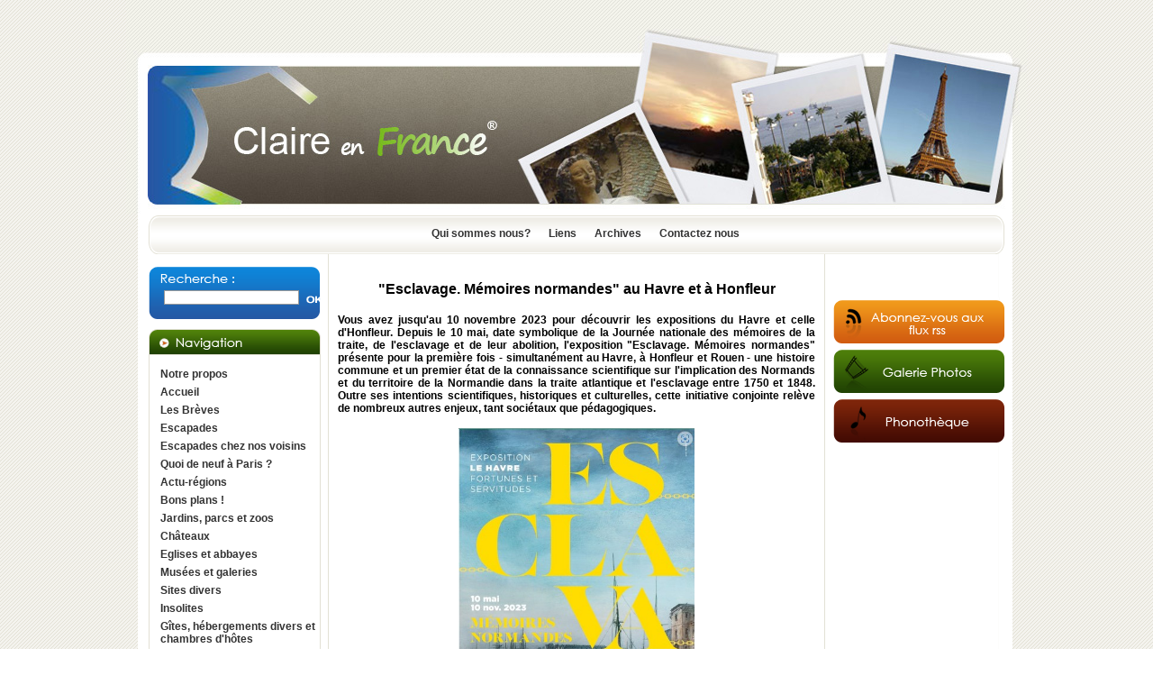

--- FILE ---
content_type: text/html
request_url: https://www.claireenfrance.fr/Expositions-et-salons--Esclavage-Memoires-normandes-au-Havre-Honfleur-et-Rouen-2280.htm
body_size: 8170
content:
<!DOCTYPE html PUBLIC "-//W3C//DTD XHTML 1.0 Transitional//EN" "http://www.w3.org/TR/xhtml1/DTD/xhtml1-transitional.dtd">
<html xmlns="http://www.w3.org/1999/xhtml" xml:lang="fr" lang="fr">
<head>
<title> "Esclavage. Mémoires normandes" au Havre et à Honfleur - Claire en France vous fait découvrir grâce aux textes photos sons et vidéos des lieux des expositions des festivals des concerts des restaurants ou des hôtels des produits des régions françaises des recettes de cuisine ou de beauté des vins des escapades possibles un savoir-faire la mode et ses tendances des livres des films ou des pièces de théâtre.</title>
<meta http-equiv="Content-Type" content="text/html; charset=iso-8859-1" />
<meta http-equiv="imagetoolbar" content="no" />
<meta name="description" content="Claire en France vous fait découvrir grâce aux textes photos sons et vidéos des lieux des expositions des festivals des concerts des restaurants ou des hôtels des produits des régions françaises des recettes de cuisine ou de beauté des vins des escapades possibles un savoir-faire la mode et ses tendances des livres des films ou des pièces de théâtre." />
<meta name="keywords" content="claireenfrance, Claire en France, régions de France, expositions, festivals, gastronomie, restaurants, recettes de cuisine ou de beauté, hébergement, hôtels, restaurants et chambres d'hôtes, mode, tendances, escapades, idées de week-end, savoir-faire, tours-de mains, " />
<meta name="author" content="pratikmedia.com" />
<meta name="robots" content="index,follow,all" />
<meta name="google-site-verification" content="InedyiCOcZXL1GJ52wC5sUwvDe5Z2LamDUs7_Q2xyj4" />
<meta name="norton-safeweb-site-verification" content="-zwn1qrz4n7le73il4uqvx21-65zmn4jfer-rm0jip556gdutx18cd4oktjh69k2q01c9e-awv3mx921cra8kafe1cca4w6-s3fudapzq0f1bgwiqeaoxq0ne7pnw-7q" />

<link rel="alternate" type="application/rss+xml" title="Expositions et salons" href="/rss/expo.xml" />



<!-- FICHIER EXT JAVASCRIPT //-->
		
		
<script type="text/javascript">
<!--
window.focus();
var racine = '/';
var idR = '40';

/*  Module Partenaire */


/*  Module Header - Image aléatoire*/

var tabvisus = new Array('2.jpg','1.jpg','3.jpg','5.jpg','4.jpg');
//-->
</script>
 <script type="text/javascript" src="/js/global.js"></script><!--  Pour la navigation //-->
<script type="text/javascript" src="evenements.js"></script><!--  Pour la navigation //-->
<script type="text/javascript" src="/js/zoom-media1.js"></script><!-- Positionnement menu + Zoom sur image d'article //-->
<script type="text/javascript" src="/js/zoom-media2.js"></script><!-- Zoom sur image d'article //-->
<script type="text/javascript" src="/js/pngfix.js"></script><!-- Problème de transparence IE 6  //-->
<script type="text/javascript" src="/js/slide.js"></script><!-- Défilement aléatoire des photos  //-->

<link rel="stylesheet" href="/styles/lightbox.css" type="text/css" media="screen" />
<!--
<script type="text/javascript" src="/js/prototype.js"></script> Librairie js : Prototype 
//-->
<script type="text/javascript" src="/js/scriptaculous.js?load=effects"></script><!-- Librairie js : Scriptaculous//-->
<script type="text/javascript" src="/js/lightbox.js"></script><!-- Librairie js : Lightbox  //-->


<!-- FEUILLE DE STYLE //-->
<link rel="stylesheet" type="text/css" href="/styles/global.css" />

<link rel="stylesheet" type="text/css" href="/styles/zoom-media1.css" />
<link rel="stylesheet" type="text/css" href="/styles/zoom-media2.css" />

</head>
<body onload="prechargement(10,'imgvisus',tabvisus,'/img/visus/','0');">

<div id="container">

	<div id="haut">
		<div id="aleatoire"><a href="/" title="Accueil"><img src="/img/visus/2.jpg" name="imgvisus" id="imgvisus" style="filter:blendTrans(duration=0.5);" alt="" /></a></div>
        <div id="nav_header">
			<a href="/Qui-sommes-nous" id="navHrefBoutique1">Qui sommes nous?</a><a href="/Liens" id="navHrefBoutique2">Liens</a><a href="/Archives" id="navHrefBoutique3">Archives</a><a href="/Contactez-nous" id="navHrefBoutique23">Contactez nous</a>        </div>
	</div>
    
    
    
	<div id="gauche">
        <div id="recherche_cadre"><div id="rech"><form action="/Recherche"><div>
<input type="text" name="recherche" id="rechTxt" />
<input type="image" name="rechBou" id="rechBou" src="img/ok.png" value="" />
</div>
</form>
<div class="clear"></div>
</div></div>		<div id="navGauche">

			<img src="/img/nav1.gif" alt="Navigation" />
<ul id="nav0" class="niv1" >
<li id="li105">
<a href="/Notre-propos" class="navOff1">Notre propos</a>
</li>
<li id="li8">
<a href="/" class="navOff1">Accueil</a>
</li>
<li id="li106">
<a href="/Les-Breves" class="navOff1">Les Brèves</a>
</li>
<li id="li39">
<a href="/Escapades" class="navOff1">Escapades</a>
</li>
<li id="li102">
<a href="/Escapades-chez-nos-voisins" class="navOff1">Escapades chez  nos voisins</a>
</li>
<li id="li98">
<a href="/Quoi-de-neuf-a-Paris" class="navOff1">Quoi de neuf à Paris ?</a>
</li>
<li id="li38">
<a href="/Actu-regions" class="navOff1">Actu-régions</a>
</li>
<li id="li128">
<a href="/Bons-plans" class="navOff1">Bons plans !</a>
</li>
<li id="li62">
<a href="/Jardins-parcs-et-zoos" class="navOff1">Jardins, parcs et zoos</a>
</li>
<li id="li59">
<a href="/Chateaux" class="navOff1">Châteaux</a>
</li>
<li id="li58">
<a href="/Eglises-et-abbayes" class="navOff1">Eglises et abbayes</a>
</li>
<li id="li57">
<a href="/Musees-et-galeries" class="navOff1">Musées et galeries</a>
</li>
<li id="li60">
<a href="/Sites-divers" class="navOff1">Sites divers</a>
</li>
<li id="li103">
<a href="/Insolites" class="navOff1">Insolites</a>
</li>
<li id="li43">
<a href="/Gites-hebergements-divers-et-chambres-d-hotes" class="navOff1">Gîtes, hébergements divers et chambres d'hôtes</a>
</li>
<li id="li44">
<a href="/Hotels-et-hotels-restaurants" class="navOff1">Hôtels et hôtels-restaurants</a>
</li>
<li id="li49">
<a href="/Restaurants" class="navOff1">Restaurants</a>
</li>
<li id="li40">
<a href="/Expositions-et-salons" class="navOn1">Expositions et salons</a>
</li>
<li id="li41">
<a href="/Festivals-et-fetes" class="navOff1">Festivals et fêtes</a>
</li>
<li id="li56">
<a href="/Gourmandises" class="navOff1">Gourmandises</a>
<ul id="nav56" class="niv2"  style="display:none">
<li id="li67">
<a href="/Gourmandises-Recettes-salees" class="navOff2">Recettes - salées</a>
</li>
<li id="li48">
<a href="/Gourmandises-Recettes-sucrees" class="navOff2">Recettes - sucrées</a>
</li>
</ul>
</li>
<li id="li50">
<a href="/Savoir-faire" class="navOff1">Savoir-faire</a>
</li>
<li id="li52">
<a href="/Tendances" class="navOff1">Tendances</a>
</li>
<li id="li4">
<a href="/Beaute-Bien-etre" class="navOff1">Beauté-Bien être</a>
</li>
<li id="li101">
<a href="/Cadeaux" class="navOff1">Cadeaux</a>
</li>
<li id="li5">
<a href="/Concerts-et-spectacles" class="navOff1">Concerts et spectacles</a>
</li>
<li id="li45">
<a href="/Livres-et-Lectures" class="navOff1">Livres et Lectures</a>
</li>
<li id="li47">
<a href="/Mode" class="navOff1">Mode</a>
</li>
<li id="li51">
<a href="/Sports" class="navOff1">Sports</a>
</li>
<li id="li55">
<a href="/Vins-et-alcools-a-consommer-avec-moderation" class="navOff1">Vins et alcools (à consommer avec modération)</a>
<ul id="nav55" class="niv2"  style="display:none">
<li id="li64">
<a href="/Vins-et-alcools-a-consommer-avec-moderation-Portrait-d-un-vigneron" class="navOff2">Portrait d'un vigneron</a>
</li>
<li id="li89">
<a href="/Vins-et-alcools-a-consommer-avec-moderation-Divers-vins" class="navOff2">Divers vins</a>
</li>
<li id="li109">
<a href="/Vins-et-alcools-a-consommer-avec-moderation-Oenotourisme" class="navOff2">Oenotourisme</a>
</li>
<li id="li96">
<a href="/Vins-et-alcools-a-consommer-avec-moderation-Bars-a-vin-et-cavistes" class="navOff2">Bars à vin et cavistes</a>
</li>
<li id="li94">
<a href="/Vins-et-alcools-a-consommer-avec-moderation-Salons-et-operations-promotionnelles" class="navOff2">Salons et opérations promotionnelles</a>
</li>
<li id="li100">
<a href="/Vins-et-alcools-a-consommer-avec-moderation-Vins-etrangers" class="navOff2">Vins étrangers</a>
</li>
<li id="li104">
<a href="/Vins-et-alcools-a-consommer-avec-moderation-Le-vin-du-mois-a-consommer-avec-moderation" class="navOff2">Le vin du mois (à consommer avec modération)</a>
</li>
<li id="li124">
<a href="/Vins-et-alcools-a-consommer-avec-moderation-Vins-coups-de-coeur" class="navOff2">Vins coups de coeur</a>
</li>
</ul>
</li>
<li id="li111">
<a href="/Les-vins-par-region" class="navOff1">Les vins par région</a>
<ul id="nav111" class="niv2"  style="display:none">
<li id="li129">
<a href="/Les-vins-par-region-Ardeche" class="navOff2">Ardèche</a>
</li>
<li id="li87">
<a href="/Les-vins-par-region-Alsace" class="navOff2">Alsace</a>
</li>
<li id="li113">
<a href="/Les-vins-par-region-Beaujolais" class="navOff2">Beaujolais</a>
</li>
<li id="li88">
<a href="/Les-vins-par-region-Bordeaux-et-alentours" class="navOff2">Bordeaux et alentours</a>
</li>
<li id="li115">
<a href="/Les-vins-par-region-Bergerac" class="navOff2">Bergerac</a>
</li>
<li id="li86">
<a href="/Les-vins-par-region-Bourgogne" class="navOff2">Bourgogne</a>
</li>
<li id="li116">
<a href="/Les-vins-par-region-Bugey" class="navOff2">Bugey</a>
</li>
<li id="li117">
<a href="/Les-vins-par-region-Buzet" class="navOff2">Buzet</a>
</li>
<li id="li118">
<a href="/Les-vins-par-region-Cahors" class="navOff2">Cahors</a>
</li>
<li id="li119">
<a href="/Les-vins-par-region-Chablis" class="navOff2">Chablis</a>
</li>
<li id="li95">
<a href="/Les-vins-par-region-Champagne" class="navOff2">Champagne</a>
</li>
<li id="li120">
<a href="/Les-vins-par-region-Cher" class="navOff2">Cher</a>
</li>
<li id="li121">
<a href="/Les-vins-par-region-Cognac" class="navOff2">Cognac</a>
</li>
<li id="li122">
<a href="/Les-vins-par-region-Corse" class="navOff2">Corse</a>
</li>
<li id="li112">
<a href="/Les-vins-par-region-Coteaux-du-Vendomois" class="navOff2">Coteaux du Vendomois</a>
</li>
<li id="li110">
<a href="/Les-vins-par-region-Cotes-de-Gascogne" class="navOff2">Côtes de Gascogne</a>
</li>
<li id="li99">
<a href="/Les-vins-par-region-Jura" class="navOff2">Jura</a>
</li>
<li id="li91">
<a href="/Les-vins-par-region-Languedoc-Roussillon" class="navOff2">Languedoc-Roussillon</a>
</li>
<li id="li85">
<a href="/Les-vins-par-region-Loire" class="navOff2">Loire</a>
</li>
<li id="li123">
<a href="/Les-vins-par-region-Maconnais" class="navOff2">Mâconnais</a>
</li>
<li id="li127">
<a href="/Les-vins-par-region-Moselle" class="navOff2">Moselle</a>
</li>
<li id="li125">
<a href="/Les-vins-par-region-Poitou-Charentes" class="navOff2">Poitou Charentes</a>
</li>
<li id="li92">
<a href="/Les-vins-par-region-Provence-Cote-d-Azur" class="navOff2">Provence-Côte d'Azur</a>
</li>
<li id="li90">
<a href="/Les-vins-par-region-Rhone" class="navOff2">Rhône</a>
</li>
<li id="li108">
<a href="/Les-vins-par-region-Savoie" class="navOff2">Savoie</a>
</li>
</ul>
</li>
<li id="li126">
<a href="/Bieres" class="navOff1">Bières</a>
</li>
<li id="li93">
<a href="/Alcools-a-consommer-avec-moderation" class="navOff1">Alcools (à consommer avec modération)</a>
</li>
<li id="li54">
<a href="http://www.pagesjaunes.fr/villeendirect/meteo/AfficherPageAccueilMeteo.do?portail=google" onclick="window.open(this.href, '_blank');return false;" class="navOff1">Météo</a>
</li>
<li id="li74">
<a href="/Mentions-legales" class="navOff1">Mentions légales</a>
</li>
</ul>	
		</div>
				<div class='carre'></div>	</div>
	
    
	<div id="contenu">     
		<h1> "Esclavage. Mémoires normandes" au Havre et à Honfleur</h1>
<h2><p style="text-align:justify">Vous avez jusqu'au 10 novembre 2023 pour découvrir les expositions du <strong>Havre</strong> et celle d'<strong>Honfleur</strong>. Depuis le 10 mai, date symbolique de la Journée nationale des mémoires de la traite, de l'esclavage et de leur abolition, l'exposition "Esclavage. Mémoires normandes" présente pour la première fois - simultanément au <strong>Havre</strong>, à <strong>Honfleur</strong> et <strong>Rouen</strong> - une histoire commune et un premier état de la connaissance scientifique sur l'implication des Normands et du territoire de la Normandie dans la traite atlantique et l'esclavage entre 1750 et 1848. Outre ses intentions scientifiques, historiques et culturelles, cette initiative conjointe relève de nombreux autres enjeux, tant sociétaux que pédagogiques. </p>

<p style="text-align:justify"> </p>

<p style="text-align:center"><img alt="" src="/medias/Image/Expositions/Esclavage/Affiche Capture 2023-06-18 103909.jpg" style="height:350px; width:262px" /></p>
</h2>
<div class="tpTexte"><p style="text-align:justify"> </p>

<p style="text-align:justify"> </p>

<p style="text-align:justify">Tout a commencé en plein confinement, au printemps 2020. L'idée d'organiser une exposition qui relierait les villes du <strong>Havre, </strong>de <strong>Honfleur </strong>et de<strong> Rouen </strong>a germé. Le thème ? Leur histoire commune liée à leur implication dans la traite appelée désormais "traite atlantique" et l'esclavage. Trois ans plus tard, après un long travail de recherches scientifiques et de sélections d'objets et d'archives liés à cette histoire, les expositions étaient sur pied.</p>

<p style="text-align:justify"> </p>

<p style="text-align:justify"> </p>

<p style="text-align:justify">Nous étions allés découvrir l'exposition de<strong> Rouen (</strong>qui s'est terminée mi-septembre). Celles du<strong> Havre </strong>et d'<strong>Honfleur </strong>restent ouvertes jusqu'au 10 novembre 2023.<strong> </strong></p>

<p style="text-align:justify"> </p>

<p style="text-align:justify">Depuis le XVIe siècle, <strong>Rouen </strong>est une ville maritime importante, qui s'inscrit dans une démarche transatlantique. Tabac, sucre, cacao, café, coton... Ces matériaux issus du commerce triangulaire en font la renommée et participent activement au développement économique de la ville. Derrière cette expansion, il y a des hommes, des femmes et des enfants enlevés en Afrique et ramenés de force en Europe pour travailler en tant qu'esclaves. Cette exposition retrace ce lourd passé, à travers des objets tels que des tableaux ou des livres.</p>

<p style="text-align:justify"> </p>

<p style="text-align:justify">Lors de ma visite, j'ai découvert la généalogie d'<strong>Emmanuelle Gall</strong> et de son aïeule Eulalie, esclave. Un véritable travail de mémoire, une quête de ses ancêtres.</p>

<p style="text-align:justify">L'invitation à des artistes contemporains (photographes, sculpteurs, plasticiens, etc.) qui portent leur regard sur cette histoire sombre témoigne de la permanence de ses traces et du besoin de les analyser et documenter. L'originalité de la thématique est d'être déployée sur trois sites géographiquement distincts, dans les musées de trois collectivités normandes associées. </p>

<p style="text-align:justify"> </p>

<p style="text-align:center"> </p>

<p style="text-align:center"> </p>

<p style="text-align:center"><img alt="" src="/medias/Image/Expositions/Esclavage/Anonyme Etude portrait de serviteur 3 (2).jpg" style="height:350px; width:285px" /></p>

<p style="text-align:center"><em>Anonyme, Étude pour un portrait de serviteur, XVIIIe siècle, dessin à l'encre sur papier calque ou huilé<br />
Le Havre, MAH - Maison de l'armateur, don Didier Thiery, 2014.3.1 </em></p>

<p style="text-align:center"><em>©Image_F.Dugué_F.Carnuccini</em></p>

<p style="text-align:center"><em>(exposition Le Havre)</em></p>

<p style="text-align:justify"> </p>

<p style="text-align:justify"> </p>

<p style="text-align:justify">Plutôt tournée sur le développement économique du commerce triangulaire à <strong>Notre-Dame-de-Bondeville</strong>, l'exposition se poursuit à l'<strong>hôtel Dubocage de Bléville </strong>au <strong>Havre</strong> (là, les individus sont mis en avant) puis au <strong>musée Eugène Boudin</strong> d'<strong>Honfleur</strong> pour l'angle maritime.</p>

<p style="text-align:justify"> </p>

<p style="text-align:justify"><strong>Le Havre</strong> aborde le sujet des hommes, femmes, enfants, impliqués ou entraînés dans ce système économique fondé sur l'exploitation de l'être humain. Personnes mises en esclavage, producteurs, négociants, consommateurs, militants pour ou contre les abolitions, réunis autour de quelques figures havraises particulières, raconteront les motivations, les enjeux, les mécanismes et les conséquences humaines de la traite atlantique.</p>

<p style="text-align:justify"> </p>

<p style="text-align:center"><img alt="" src="/medias/Image/Expositions/Esclavage/voilier daac-esclavage-memoires-normandes-32369.png" style="height:309px; width:400px" /></p>

<p style="text-align:center"><em> Le Phénix, capitaine Jacques Lacoudrais, encre brume, aquarelle, gomme arabique et papier vergé, 56,5 X 51,3 cm</em></p>

<p style="text-align:center"><em>Honfleur, musée de la Marine,  © Illustria </em></p>

<p style="text-align:center"><em>(exposition Honfleur)</em></p>

<p style="text-align:center"> </p>

<p style="text-align:justify"><strong>Honfleur</strong> envisage prioritairement la question de la traite sous l'angle maritime, en apportant un éclairage particulier sur le déroulement des différentes étapes de la navigation et la question formelle du navire de traite.</p>

<p style="text-align:justify"> </p>

<p style="text-align:justify"> </p>

<p style="text-align:center"><img alt="" src="/medias/Image/Expositions/Esclavage/IMG-20230617-WA0001 (2).jpg" style="height:352px; width:400px" /></p>

<p style="text-align:center"><em>Traité de la couleur de la peau humaine en général, de celle des nègres en particulier, par M Le Cat</em></p>

<p style="text-align:center"><em>Amsterdam 1765</em></p>

<p style="text-align:center"><em>(exposition Rouen, photo Claire Vuillemin)</em></p>

<p style="text-align:center"> </p>

<p style="text-align:center"> </p>

<p style="text-align:justify">L'exposition de <strong>Rouen</strong> s'intéressait plus spécifiquement à l'impact du commerce triangulaire sur le développement économique du territoire. De l'importation de matières premières devenues courantes comme le sucre ou le café, en passant par la transformation du coton à la veille de la révolution industrielle, les Normands ont vu leur quotidien modifié par cette circulation à grande échelle. Un changement de réalité et de perceptions qui les a amenés à se positionner dans le débat des abolitions, aujourd'hui mis en perspective sous le regard d'artistes contemporains.</p>

<p style="text-align:justify"> </p>

<p style="text-align:center"><img alt="" src="/medias/Image/Expositions/Esclavage/Piece de monnaie daac-esclavage-memoires-normandes-32366.png" style="height:313px; width:400px" /></p>

<p style="text-align:center"><em>Émigrette abolitionniste, France, fin XVIIIe - début XIXe siècle, bois d'ébène</em></p>

<p style="text-align:center"><em>Musée Le Secq des Tournelles - RMM, Inv. LS.2001.1.27</em></p>

<p style="text-align:center"><em>© Réunion des musées métropolitains - Rouen </em></p>

<p style="text-align:center"> </p>

<p style="text-align:justify">En s'associant, <strong>Le Havre, Honfleur </strong>et<strong> Rouen</strong> témoignent de la capacité de leurs institutions culturelles à se réinventer, dans une démarche de cohésion régionale, dans le but de défendre, valoriser et soutenir un travail de pédagogie et de mémoire, (re)donnant au sujet sa juste place dans l'histoire nationale et internationale.</p>

<p style="text-align:justify"> </p>

<p style="text-align:center"><img alt="" src="/medias/Image/Expositions/Esclavage/IMG-20230617-WA0002 (2).jpg" style="height:350px; width:318px" /></p>

<p style="text-align:center"><img alt="" src="/medias/Image/Expositions/Esclavage/IMG-20230617-WA0011 (2).jpg" style="height:142px; width:318px" /></p>

<p style="text-align:center"><em>(exposition Rouen, photos Claire Vuillemin)</em></p>

<p style="text-align:center"> </p>

<p style="text-align:justify">L'exposition <em>Esclavage, mémoires normandes,</em> qui a reçu le label " <em>Exposition d'intérêt national</em> " du <strong>ministère de la Culture</strong>, est accompagnée, avec l'apport de chaque collectivité impliquée, d'une riche programmation pédagogique et culturelle proposée à tous les publics.</p>

<p style="text-align:justify"> </p>

<p style="text-align:justify"><strong>Plus d'infos :</strong></p>

<p style="text-align:justify"> </p>

<p><strong>Hôtel Dubocage </strong>de <strong>Bléville </strong></p>

<p>1 Rue Jérôme Bellarmato, 76600 <strong>Le Havre</strong></p>

<p style="text-align:justify"><strong><a href="http://www.musees-mah-lehavre.fr/expositions/esclavage-memoires-normandes">www.musees-mah-lehavre.fr/expositions/esclavage-memoires-normandes</a></strong></p>

<p> </p>

<p style="text-align:justify">A <strong>Honfleur</strong></p>

<p>Musée Eugène-Boudin </p>

<p>Rue de l'Homme de Bois, 14600 <strong>Honfleur</strong></p>

<p style="text-align:justify"><a href="http://www.musees-honfleur.fr/visite-du-musee.html">www.musees-honfleur.fr/visite-du-musee.html</a></p>

<p style="text-align:justify"> </p>

<p style="text-align:justify"><strong><a href="http://memoire-esclavage.org/exposition-esclavage-memoires-normandes">memoire-esclavage.org/exposition-esclavage-memoires-normandes</a></strong></p>
</div>
<div class='dateMAJ' style='text-align:right;font-size:11px;margin:10px 2px 5px 0px;'>					<!-- AddThis Button BEGIN -->
					<div class="addthis_toolbox addthis_default_style " style='float:left;'>
						<a class="addthis_button_preferred_1"></a>
						<a class="addthis_button_preferred_2"></a>
						<a class="addthis_button_preferred_3"></a>
						<a class="addthis_button_preferred_4"></a>
						<a class="addthis_button_compact"></a>
						<a class="addthis_counter addthis_bubble_style"></a>
					</div>
					<script type="text/javascript" src="http://s7.addthis.com/js/250/addthis_widget.js#pubid=xa-4f688c0b22b76d00"></script>
					<!-- AddThis Button END -->
				<div style='float:right;'>Créé le : 17/06/2023 - Mise à jour : 30/10/2023</div><div class="clear"></div></div><div id='commentaire'><div class='lien_commentaire'>Commentaire (0) - <a  href='/Expositions-et-salons--2280.htm?page=2734'>Laisser un commentaire</a></div><div class='commentaireActu'><div id="commentaireListe2734" class="cachediv">
Aucun avis
</div>


</div></div>
				<div class="pageSP"><div class="pageMIL"><a href="/Expositions-et-salons">Retour au sommaire</a></div><span class="pageS"><a href="/Expositions-et-salons-Expositions-et-salons-page-285-2279.htm">article suivant >></a></span><span class="pageP"><a href="/Expositions-et-salons-Expositions-et-salons-page-287-2281.htm"><< article précédent </a></span></div>
				<div class="clear"></div>
	</div>
	

	<div id="droite">	

		<div id="google_translate_element"  style="padding:3px 0px 10px 7px;height:25px; "></div>
	
		<script type="text/javascript">
		function googleTranslateElementInit()
		{
			new google.translate.TranslateElement
			(
				{
					pageLanguage: 'fr',
					layout: google.translate.TranslateElement.InlineLayout.SIMPLE
				}
				, 'google_translate_element'
			);
		}
		</script>
		<script type="text/javascript" src="//translate.google.com/translate_a/element.js?cb=googleTranslateElementInit"></script>
		
		
		<a href="/Flux-Rss">
					<img src="/img/flux.gif" alt="Flux Rss" />
				  </a><div id="galerie_photo">
						<a href="/Galerie-Photo">
							<img src="/img/galeriephotos.gif" alt="Galerie photo" />
						</a>
					  </div><a href="">
					<img src="/img/phonotheque.gif" alt="Phonothèque" />
				  </a>			<!-- AddThis Button BEGIN -->
			<div class="addthis_toolbox addthis_default_style " style='padding:5px 0px 10px 40px'>
				<a class="addthis_button_preferred_1"></a>
				<a class="addthis_button_preferred_2"></a>
				<a class="addthis_button_preferred_3"></a>
				<a class="addthis_button_preferred_4"></a>
				<a class="addthis_button_compact"></a>
				<a class="addthis_counter addthis_bubble_style"></a>
			</div>
			<script type="text/javascript" src="https://s7.addthis.com/js/250/addthis_widget.js#pubid=xa-4f688c0b22b76d00"></script>
			<!-- AddThis Button END -->
			<div style="text-align: center">
				<script src="//platform.linkedin.com/in.js" type="text/javascript">
				 lang: fr_FR
				</script>
				<script type="IN/Share" data-url="www.claireenfrance.fr" data-counter="right"></script>
			</div>
		
		<div id='vertical'></div>		

	</div>
    
	
	<div id="bas">
    		<br/><span>© Claire en France </span><br/>
	<a href="http://www.leplusduweb.com" title="Agence site internet rouen" target="_blank">H&eacute;bergement & Support Le plus du Web </a> -
	<a href="http://www.pratikmedia.com" title="Creation graphique" target="_blank">Cr&eacute;ation graphique Pratikmedia</a> -


		<script type="text/javascript"> var gaJsHost = (("https:" == document.location.protocol) ? "https://ssl." : "http://www."); document.write(unescape("%3Cscript src='" + gaJsHost + "google-analytics.com/ga.js' type='text/javascript'%3E%3C/script%3E")); </script> <script type="text/javascript"> try { var pageTracker = _gat._getTracker("UA-7551644-1"); pageTracker._trackPageview(); } catch(err) {}</script> 	</div>

</div>

<div id="bas3">
	<p> <a href="http://www.claireenfrance.fr/Escapades-La-ligne-de-partage-des-eaux-en-Ardeche-et-ses-oeuvres-d-art-1663.htm">La ligne de partage des eaux en Ardèche et ses oeuvres d'art</a> <a href="http://www.claireenfrance.fr/Les-vins-par-region-Loire-Montlouis-les-belles-declinaisons-ligeriennes-du-Chenin-1080.htm">Vins de Montlouis</a> / <a href="http://www.claireenfrance.fr/Sites-divers-L-Ecomusee-d-Alsace-a-Ungersheim--Haut-Rhin----traditions-architecturales-et-fetes-en-tous-genres-599.htm">L'Eco-Musée d'Alsace à Ungersheim (Haut-Rhin) : traditions architecturales et fêtes en tous genres</a> /  <a href="http://www.claireenfrance.fr/Escapades-chez-nos-voisins-Vibrante-Bilbao-544.htm">Vibrante Bilbao </a>/ <a href="http://www.claireenfrance.fr/Escapades-Le-temps-d-un-week-end-ou-d-un-court-sejour---Tours-merite-bien-une-escapade-517.htm">Le temps d'un week-end ou d'un court séjour, Tours mérite bien une escapade</a> /  <a href="http://www.claireenfrance.fr/Escapades-Sejour-week-end-a-Honfleur---la-Normandie-des-peintres-376.htm">Séjour week-end à Honfleur</a> / <a href="http://www.claireenfrance.fr/Gourmandises-Truffe-au-vent-en-Pays-Cathare--Aude---392.htm">Truffe au vent en Pays Cathare</a> / <a href="http://www.claireenfrance.fr/Sites-divers-Visite-d-un-sous-marin-nucleaire---Le-Redoutable-a-Cherbourg,-depuis-10-ans-Cite-de-la-Mer-----278.htm"> Visite d'un sous-marin nucléaire : Le Redoutable, c'est à Cherbourg, CITE  DE  LA  MER</a> / <a href="http://www.claireenfrance.fr/Jardins,-parcs-et-zoos--265.htm?page=434">La Cité de la Mer à Cherbourg : pour apprendre et se divertir</a> / <a href="http://www.claireenfrance.fr/Savoir-faire-Savoir-faire-et-faire-savoir...-209.htm">Savoir-faire et faire-savoir</a></p>

<p> </p>

<p> </p>

<p style="text-align:center"><span style="font-size:larger"><strong>Claire en France</strong> aime bien recevoir vos avis et suggestions.  N' hésitez pas ! Le formulaire de contact et les espaces commentaires sont là pour cela</span></p>

<p style="text-align:center"> </p>

<p style="text-align:center"><a href="http://www.claireenfrance.fr/Mentions-legales"><span style="font-size:smaller">Mentions légales</span></a></p>

<p> </p></div>
<a href="http://www.xiti.com/xiti.asp?s=471764" title="WebAnalytics" target="_top">
<script type="text/javascript">
<!--
Xt_param = 's=471764&p=';
try {Xt_r = top.document.referrer;}
catch(e) {Xt_r = document.referrer; }
Xt_h = new Date();
Xt_i = '<img width="39" height="25" border="0" alt="" ';
Xt_i += 'src="https://logv11.xiti.com/hit.xiti?'+Xt_param;
Xt_i += '&hl='+Xt_h.getHours()+'x'+Xt_h.getMinutes()+'x'+Xt_h.getSeconds();
if(parseFloat(navigator.appVersion)>=4)
{Xt_s=screen;Xt_i+='&r='+Xt_s.width+'x'+Xt_s.height+'x'+Xt_s.pixelDepth+'x'+Xt_s.colorDepth;}
document.write(Xt_i+'&ref='+Xt_r.replace(/[<>"]/g, '').replace(/&/g, '$')+'" title="Internet Audience">');
//-->
</script>
<noscript>
Mesure d'audience ROI statistique webanalytics par <img width="39" height="25" src="https://logv11.xiti.com/hit.xiti?s=471764&p=" alt="WebAnalytics" />
</noscript></a>

        </body>
</html>
